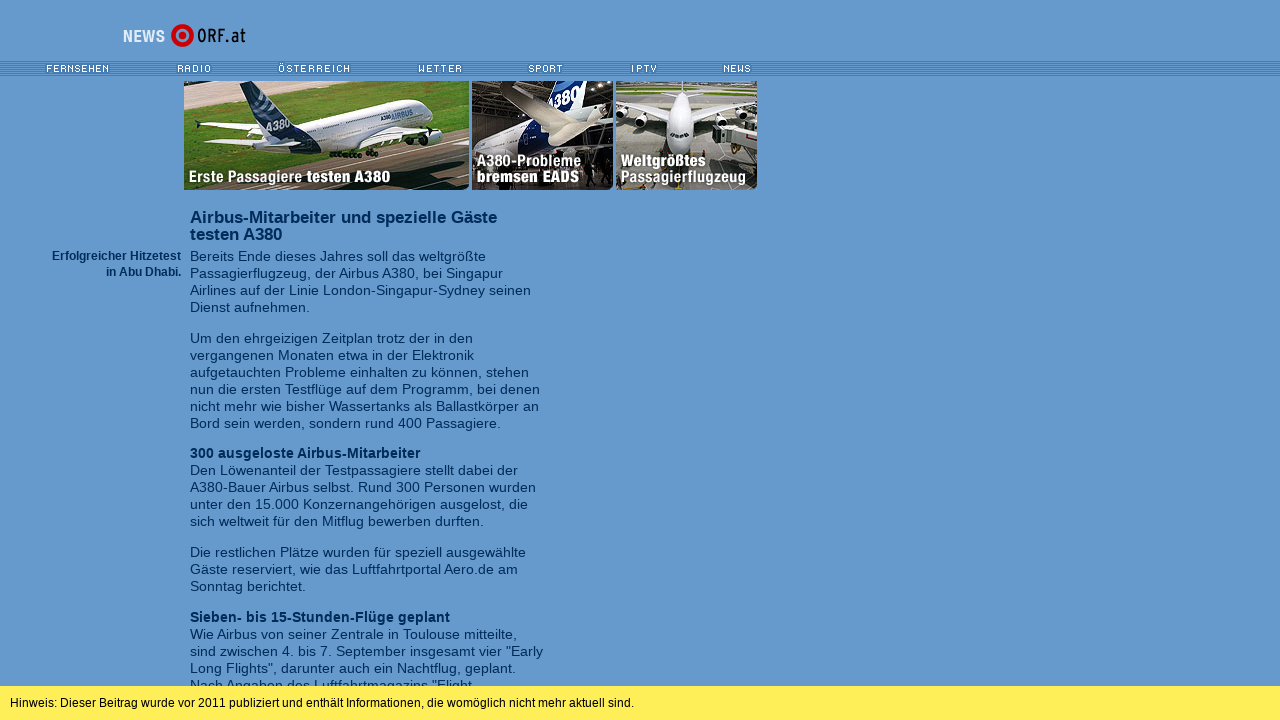

--- FILE ---
content_type: text/html; charset=ISO-8859-1
request_url: https://newsv1.orf.at/060820-2996/?href=https%3A%2F%2Fnewsv1.orf.at%2F060820-2996%2F2997txt_story.html
body_size: 1664
content:
<HTML>
<HEAD>
    <TITLE>Echte Passagiere ersetzen Wassertanks</TITLE>
    <META HTTP-EQUIV="Expires" CONTENT="Sun, 20 Aug 2006 14:16:09 GMT">
    <META NAME="Keywords" VALUE="Wirtschaft">
    <META NAME="GENERATOR" CONTENT="ORF ON MontageSystem, (c) 1996-1998 helma.at">
    <SCRIPT LANGUAGE="JavaScript">
    <!--
    function zoom(img, w, h) {window.open(img,'zoom'+w+h,'toolbar=no,location=no,directories=no,status=no,scrollbars=no,resizable=no,copyhistory=no,width='+w+',height='+h);}
    // -->
    </SCRIPT>
<script type="text/javascript" src="/js/news.js"></script>
<style type="text/css">
<!--
@import url("/css/news.css");
-->
</style>
</HEAD>

<!-- Montage: baldauf  -->

<frameset rows="193,*,34" frameborder="0" framespacing="0" border="0"><frame src=2996img_story.html name="grid" frameborder="0" scrolling="no" marginwidth="0" marginheight="0" noresize> <frame src=2996abs_news.html name="content" frameborder="0" marginwidth="0" marginheight="0" noresize> <frame src="../foot_news.html" name="footer" frameborder="0" scrolling="no" marginwidth="0" marginheight="0" noresize external >
   <noframes>
      <body bgcolor="#6699cc" link="#ffffff" alink="#000000" vlink="#ffffff">
         <p>
            <a href="http://orf.at/uebersicht/">Zur Übersicht aller aktuellen Nachrichten und ORF-Angebote.</a>  
         </p>
      </body>
   </noframes>
</frameset><noframes>
      <body bgcolor="#6699cc" link="#ffffff" alink="#000000" vlink="#ffffff">
         <p>
            <a href="http://orf.at/uebersicht/">Zur Übersicht aller aktuellen Nachrichten und ORF-Angebote.</a>  
         </p>
      </body>
   </noframes>
</HTML>


--- FILE ---
content_type: text/html; charset=ISO-8859-1
request_url: https://newsv1.orf.at/060820-2996/2996img_story.html
body_size: 5629
content:
<HTML>
<HEAD>
    <TITLE>Echte Passagiere ersetzen Wassertanks</TITLE>
    <META HTTP-EQUIV="Expires" CONTENT="Sun, 20 Aug 2006 14:16:09 GMT">
    <META NAME="GENERATOR" CONTENT="ORF ON MontageSystem, (c) 1996-1998 helma.at">
    <SCRIPT LANGUAGE="JavaScript">
    <!--
    function zoom(img, w, h) {window.open(img,'zoom'+w+h,'toolbar=no,location=no,directories=no,status=no,scrollbars=no,resizable=no,copyhistory=no,width='+w+',height='+h);}
    // -->
    </SCRIPT>
<script type="text/javascript" src="/js/news.js"></script>
<style type="text/css">
<!--
@import url("/css/news.css");
-->
</style>
</HEAD>

<!-- Montage: baldauf  -->

<body bgcolor="#6699cc"  text="#ffffff" link="#ffffff" alink="#ffffff" vlink="#ffffff" id="gridpage">

<table class="header" border="0" cellspacing="0" cellpadding="0" width="100%">
   <tr>
      <td class="logo" align="right" valign="bottom" width="270"><a href=http://orf.at target=_top><img src="../bilder/logo.gif" border="0" height="49" width="170" alt="ORF.at"></a></td>
      <td class="space" width="346"> </td>
      <td class="date" align="left" valign="bottom" width="141">
         <script language="JavaScript" type="text/javascript"><!--
         renderDate();
         // --></script>
      </td>
      <td class="flexible"></td>
   </tr>
   <tr>
      <td class="menu" align="left" valign="bottom" colspan="3" width="757"><img src="../bilder/menu.gif" width="757" height="17" border="0" alt="navigation" usemap="#menu"></td>
      <td class="line"></td>
   </tr>
</table> 

<!-- // start grid // -->

<table border="0" cellspacing="0" cellpadding="0" width="723" height="112" class="grid"><TR>
<TD NOWRAP VALIGN=top WIDTH=3 HEIGHT=2><IMG SRC="http://www.orf.at/orfon/transparentpixel.gif" WIDTH=3 HEIGHT=1></TD>
<TD NOWRAP VALIGN=top WIDTH=141 HEIGHT=2><IMG SRC="http://www.orf.at/orfon/transparentpixel.gif" WIDTH=141 HEIGHT=1></TD>
<TD NOWRAP VALIGN=top WIDTH=3 HEIGHT=2><IMG SRC="http://www.orf.at/orfon/transparentpixel.gif" WIDTH=3 HEIGHT=1></TD>
<TD NOWRAP VALIGN=top WIDTH=141 HEIGHT=2><IMG SRC="http://www.orf.at/orfon/transparentpixel.gif" WIDTH=141 HEIGHT=1></TD>
<TD NOWRAP VALIGN=top WIDTH=3 HEIGHT=2><IMG SRC="http://www.orf.at/orfon/transparentpixel.gif" WIDTH=3 HEIGHT=1></TD>
<TD NOWRAP VALIGN=top WIDTH=141 HEIGHT=2><IMG SRC="http://www.orf.at/orfon/transparentpixel.gif" WIDTH=141 HEIGHT=1></TD>
<TD NOWRAP VALIGN=top WIDTH=3 HEIGHT=2><IMG SRC="http://www.orf.at/orfon/transparentpixel.gif" WIDTH=3 HEIGHT=1></TD>
<TD NOWRAP VALIGN=top WIDTH=141 HEIGHT=2><IMG SRC="http://www.orf.at/orfon/transparentpixel.gif" WIDTH=141 HEIGHT=1></TD>
<TD NOWRAP VALIGN=top WIDTH=3 HEIGHT=2><IMG SRC="http://www.orf.at/orfon/transparentpixel.gif" WIDTH=3 HEIGHT=1></TD>
<TD NOWRAP VALIGN=top WIDTH=141 HEIGHT=2><IMG SRC="http://www.orf.at/orfon/transparentpixel.gif" WIDTH=141 HEIGHT=1></TD>
<TD NOWRAP VALIGN=top WIDTH=3 HEIGHT=2><IMG SRC="http://www.orf.at/orfon/transparentpixel.gif" WIDTH=3 HEIGHT=1></TD>
</TR>
<TR>
<TD NOWRAP VALIGN=top WIDTH=3 HEIGHT=109><IMG SRC="http://www.orf.at/orfon/transparentpixel.gif" WIDTH=3 HEIGHT=1></TD>
<TD NOWRAP VALIGN=top WIDTH=141 HEIGHT=109><IMG SRC="http://www.orf.at/orfon/transparentpixel.gif" WIDTH=141 HEIGHT=1></TD>
<TD NOWRAP VALIGN=top WIDTH=3 HEIGHT=109><IMG SRC="http://www.orf.at/orfon/transparentpixel.gif" WIDTH=3 HEIGHT=1></TD>
<TD NOWRAP COLSPAN=3 ROWSPAN=1 VALIGN=top  WIDTH=285 HEIGHT=109><P><A HREF="2997txt_story.html" TARGET=content onmouseover="self.status='Bericht anzeigen';return true" ><IMG SRC=a380_passagierflug_2q_in_a.jpg ALT="Airbus-Mitarbeiter und spezielle G&auml;ste testen A380 / &copy;Bild: obs/EADS"  WIDTH=285 HEIGHT=109 NAME="bild1" BORDER=0 ALIGN=top></A></TD>
<TD NOWRAP VALIGN=top WIDTH=3 HEIGHT=109><IMG SRC="http://www.orf.at/orfon/transparentpixel.gif" WIDTH=3 HEIGHT=1></TD>
<TD NOWRAP COLSPAN=1 ROWSPAN=1 VALIGN=top  WIDTH=141 HEIGHT=109><P><A HREF="2998txt_story.html" TARGET=content onmouseover="self.status='Bericht anzeigen';return true" ><IMG SRC=a380_probleme_eads_1k_ap.jpg ALT="Neue Konzernspitze will aufr&auml;umen / &copy;Bild: AP"  WIDTH=141 HEIGHT=109 NAME="bild3" BORDER=0 ALIGN=top></A></TD>
<TD NOWRAP VALIGN=top WIDTH=3 HEIGHT=109><IMG SRC="http://www.orf.at/orfon/transparentpixel.gif" WIDTH=3 HEIGHT=1></TD>
<TD NOWRAP COLSPAN=1 ROWSPAN=1 VALIGN=top  WIDTH=141 HEIGHT=109><P><A HREF="2999txt_story.html" TARGET=content onmouseover="self.status='Bericht anzeigen';return true" ><IMG SRC=a380_weltgroesstes_flugzeug_1k_a.jpg ALT="&quot;Flaggschiff f&uuml;r das 21. Jahrhundert&quot; / &copy;Bild: APA"  WIDTH=141 HEIGHT=109 NAME="bild4" BORDER=0 ALIGN=top></A></TD>
<TD NOWRAP VALIGN=top WIDTH=3 HEIGHT=109><IMG SRC="http://www.orf.at/orfon/transparentpixel.gif" WIDTH=3 HEIGHT=1></TD>
</TR>

</table>

<map name="menu">
   <area shape="rect" alt="news.orf.at" coords="690,0,757,17" href="http://news.orf.at/" target="_top">
   <area shape="rect" alt="iptv.orf.at" coords="596,0,689,17" href="http://iptv.orf.at/" target="_top">
   <area shape="rect" alt="sport.orf.at" coords="504,0,595,17" href="http://sport.orf.at/" target="_top">
   <area shape="rect" alt="wetter.orf.at" coords="384,0,503,17" href="http://wetter.orf.at/" target="_top">
   <area shape="rect" alt="oesterreich.orf.at" coords="247,0,383,17" href="http://oesterreich.orf.at/" target="_top">
   <area shape="rect" alt="radio.orf.at" coords="143,0,246,17" href="http://radio.orf.at/" target="_top">
   <area shape="rect" alt="tv.orf.at" coords="18,0,142,17" href="http://tv.orf.at/" target="_top">
</map>
</body>
</HTML>


--- FILE ---
content_type: text/html; charset=ISO-8859-1
request_url: https://newsv1.orf.at/060820-2996/2996abs_news.html
body_size: 1788
content:
<HTML>
<HEAD>
    <TITLE>Echte Passagiere ersetzen Wassertanks</TITLE>
    <META HTTP-EQUIV="Expires" CONTENT="Sun, 20 Aug 2006 14:16:09 GMT">
    <META NAME="GENERATOR" CONTENT="ORF ON MontageSystem, (c) 1996-1998 helma.at">
    <SCRIPT LANGUAGE="JavaScript">
    <!--
    function zoom(img, w, h) {window.open(img,'zoom'+w+h,'toolbar=no,location=no,directories=no,status=no,scrollbars=no,resizable=no,copyhistory=no,width='+w+',height='+h);}
    // -->
    </SCRIPT>
<script type="text/javascript" src="/js/news.js"></script>
<style type="text/css">
<!--
@import url("/css/news.css");
-->
</style>
</HEAD>

<!-- Montage: baldauf  -->

<body bgcolor="#6699CC" text="#002c5a" link="#ffffff" alink="#ffffff" vlink="#ffffff">
<script type="text/javascript"><!--
reframe();
// --></script>

<div class="main">
   <div class="center">
      <h1>Echte Passagiere ersetzen Wassertanks</h1>
      <div id="storyabstract"></div>
      <div id="story">Bereits seit Monaten muss sich das gr&ouml;&szlig;te Passagierflugzeug der Welt einem gnadenlosen H&auml;rtetest unterziehen. Zuletzt absolvierte der A380 erfolgreich eine umfangreiche Belastungsprobe in der W&uuml;ste von Abu Dhabi. Mit Spannung erwarten die Airbus-Verantwortlichen aber den nun bevorstehenden Testlauf, wenn erstmals Passagiere bei einem Flug des Riesenfliegers an Bord sein werden. 400 ausgeloste Testpassagiere sollen dabei vor allem den Komfort an Bord des A380 auf Herz und Nieren &uuml;berpr&uuml;fen.<br />
<br /><a href="2997txt_story.html" target="content">Lesen&nbsp;Sie&nbsp;mehr...</a></div><!-- oewaTag --></div>
<script type="text/javascript" language="JavaScript"><!--
styleAllTables();
// --></script>
   <div class="right"><!-- adwoTag -->

   </div>
</div>
</body>
</HTML>


--- FILE ---
content_type: text/html; charset=ISO-8859-1
request_url: https://newsv1.orf.at/foot_news.html
body_size: 1016
content:
<!DOCTYPE HTML PUBLIC "-//W3C//DTD HTML 4.01 Transitional//EN" 
   "http://www.w3.org/TR/html4/loose.dtd">
<html>
<head>
   <title>ORF.at</title>
   <style type="text/css">
   body {
      background-color: #FEEF59;
      font: normal 11px verdana, sans-serif;
   }
   td {
      font-size: 12px;
   }
   a {
      color: white;
      text-decoration: none;
   }
   a:hover {
      text-decoration: underline;
   }
   </style>
</head>
<body>

<table style="margin: 10px 0 0 10px"  border="0" cellspacing="0" cellpadding="0">
<tr>
<td>Hinweis: Dieser Beitrag wurde vor 2011 publiziert und enth&auml;lt Informationen, die wom&ouml;glich nicht mehr aktuell sind.</td>
</tr>
<!--
<td><img src="/target.svg" border="0" width="20px" alt="ORF.at Target" style="margin: 0 3px 0 165px;"></td>
<td><a href=http://orf.at/uebersicht target="_top">&Uuml;bersicht: Alle ORF-Angebote auf einen Blick</a></td>
<td><img src="/orf-brick.svg" border="0" alt="ORF-Ziegel" style="margin-left: 175px;"></td>
-->
</table>

</body>
</html>


--- FILE ---
content_type: text/html; charset=ISO-8859-1
request_url: https://newsv1.orf.at/060820-2996/2997txt_story.html
body_size: 4580
content:
<HTML>
<HEAD>
    <TITLE>Airbus-Mitarbeiter und spezielle G&auml;ste testen A380</TITLE>
    <META HTTP-EQUIV="Expires" CONTENT="Sun, 20 Aug 2006 14:12:22 GMT">
    <META NAME="GENERATOR" CONTENT="ORF ON MontageSystem, (c) 1996-1998 helma.at">
    <SCRIPT LANGUAGE="JavaScript">
    <!--
    function zoom(img, w, h) {window.open(img,'zoom'+w+h,'toolbar=no,location=no,directories=no,status=no,scrollbars=no,resizable=no,copyhistory=no,width='+w+',height='+h);}
    // -->
    </SCRIPT>
<script type="text/javascript" src="/js/news.js"></script>
<style type="text/css">
<!--
@import url("/css/news.css");
-->
</style>
</HEAD>

<!-- Montage: baldauf  -->

<body bgcolor="#6699CC" text="#002c5a" link="#ffffff" alink="#ffffff" vlink="#ffffff">
<script type="text/javascript"><!--
reframe();
// --></script>

<div class="main">
   <div class="center">
      <h1>Airbus-Mitarbeiter und spezielle G&auml;ste testen A380</h1>
      <div id="storyabstract">Erfolgreicher Hitzetest in Abu Dhabi.</div>
      <div id="story">Bereits Ende dieses Jahres soll das weltgr&ouml;&szlig;te Passagierflugzeug, der Airbus A380, bei Singapur Airlines auf der Linie London-Singapur-Sydney seinen Dienst aufnehmen.<BR><P>Um den ehrgeizigen Zeitplan trotz der in den vergangenen Monaten etwa in der Elektronik aufgetauchten Probleme einhalten zu k&ouml;nnen, stehen nun die ersten Testfl&uuml;ge auf dem Programm, bei denen nicht mehr wie bisher Wassertanks als Ballastk&ouml;rper an Bord sein werden, sondern rund 400 Passagiere.<BR><P><b>300 ausgeloste Airbus-Mitarbeiter</b><BR>Den L&ouml;wenanteil der Testpassagiere stellt dabei der A380-Bauer Airbus selbst. Rund 300 Personen wurden unter den 15.000 Konzernangeh&ouml;rigen ausgelost, die sich weltweit f&uuml;r den Mitflug bewerben durften.<BR><P>Die restlichen Pl&auml;tze wurden f&uuml;r speziell ausgew&auml;hlte G&auml;ste reserviert, wie das Luftfahrtportal Aero.de am Sonntag berichtet.<BR><P><b>Sieben- bis 15-Stunden-Fl&uuml;ge geplant</b><BR>Wie Airbus von seiner Zentrale in Toulouse mitteilte, sind zwischen 4. bis 7. September insgesamt vier "Early Long Flights", darunter auch ein Nachtflug, geplant. Nach Angaben des Luftfahrtmagazins "Flight International" werden alle vier Testfl&uuml;ge von Toulouse aus durchgef&uuml;hrt. Sie sollen sieben, zehn, zw&ouml;lf und 15 Stunden dauern.<BR><P><b>Flugzeugkomfort auf dem Pr&uuml;fstand</b><BR>Die Aufgabe der Passagiere soll dabei in erster Linie darin bestehen, den Komfort in der Kabine zu beurteilen. Auf dem Pr&uuml;fstand stehen unter anderem die Leistung der Klimaanlage, die Bewegungsfreiheit und auch etwaige st&ouml;rende Vibrationen an Bord.<BR><P><b>H&auml;rtetest in der W&uuml;ste von Abu Dhabi</b><BR>Die &Uuml;berpr&uuml;fung der Klimaanlage stand zuletzt auch bei einer Testreihe im W&uuml;stenemirat von Abu Dhabi auf dem Programm.<BR><P>Bei mehr als 40 Grad Celsius wurden die Frischluftsysteme an Bord einem H&auml;rtetest unterzogen. Die Frischluftversorgung in einem Gro&szlig;raumjet gilt als eines der kompliziertes Systeme an Bord: Einerseits muss die Anlage den Kabinendruck auf einem angenehmen Niveau von rund 2.000 Meter H&ouml;he halten, wenn das Flugzeug in lebensfeindlichen 12.000 Meter H&ouml;he unterwegs ist. Au&szlig;erdem soll die Luft entsprechend temperiert sein.<BR><P><b>Reale Bedingungen</b><BR>Der Hitzetest mit dem Airbus A380 in Abu Dhabi war dabei dicht an der Realit&auml;t. Schlie&szlig;lich hat Etihad Airways aus dem Emirat das neue Riesenflugzeug bestellt.<BR><P>Einer weiterer Schwerpunkt der Testreihe galt den Triebwerken, die einem Belastungstest unterzogen wurden. Triebwerkslieferant Rolls-Royce Civil Aerospace zeigte sich im Anschluss zufrieden. Die Trent-900-Triebwerke h&auml;tten demnach in allen Szenarien so gearbeitet, wie vorher am Computer errechnet wurde.<BR><P>Die Maschinen wurden von dem verantwortlichen Projektmanager Chris Cholerton w&auml;hrend zw&ouml;lf Fl&uuml;gen insgesamt 120 Stunden lang unter Last gesetzt. Die Au&szlig;entemperaturen bewegten sich dabei stets im Bereich zwischen 43 und 47 Grad Celsius.<BR><P><b>Links:</b><BR><UL><LI><a href=http://www.airbus.com/en/ target=_top>Airbus</a><LI><a href=http://www.aero.de/news.php?varnewsid=874 target=_top>Aero.de-Artikel</a><LI><a href=http://www.flightglobal.com/Home/Default.aspx target=_top>Flight International</a></UL></div><!-- oewaTag --></div>
<script type="text/javascript" language="JavaScript"><!--
styleAllTables();
// --></script>
   <div class="right"><!-- adwoTag -->
</div>
</div>
</body>
</HTML>


--- FILE ---
content_type: text/css
request_url: https://newsv1.orf.at/css/news.css
body_size: 3592
content:
body {
   background-color: #6699cc;
   color: #002c5a;
   font-family: verdana, helvetica, arial, sans-serif;
   font-size: 86%;
   line-height: 1.3em;
   margin: 0px;
   padding: 0px;
}
a {
   text-decoration: none;
   color: #ffffff;
}
a:hover, a:active {
   text-decoration: underline;
}
#ticker {
   padding: 16px 65px 15px 190px;
   font-size: 0.9em;
}
#ticker a:visited {
   color: #b3d9ff;
}
h1 {
   font-family: verdana, helvetica, arial, sans-serif;
   font-size: 1.2em;
   font-weight: bold;
   padding: 16px  109px 0.3em 190px;
   margin: 0px; 
}
#story {
   padding: 0px 109px 2em 190px;
}
#storyabstract {
   font-weight: bold;
   text-align: right; 
   width: 141px;
   overflow: hidden;
   clear: both;
   float: left;
   margin: 0px -150px 0px 0px;
   position: relative; 
   left: 40px;
   z-index: 2;  
   font-size: 0.9em;
   line-height: 1.3em;
}
#backtop {
   text-align: right; 
   width: 141px;
   height: 13em;
   background-color: #6699cc;
   overflow: hidden;
   clear: both;
   float: left;
   margin: 0px -150px 0px 0px;
   position: relative; 
   left: 40px;
   z-index: 2;  
}
#backbottom {
   text-align: right; 
   width: 141px;
   overflow: hidden;
   clear: both;
   margin: 0px -150px 0px 0px;
   position: relative; 
   left: 40px;
   top: -3.3em;
   z-index: 1;  
}
#backtop a {
   padding-left: 11px;
   margin: 0px;
   background-image: url("/bilder/back.gif");
   background-repeat: no-repeat;
   background-position: left center;
}
#backbottom a {
   padding-left: 11px;
   margin: 0px;
   background-image: url("/bilder/back.gif");
   background-repeat: no-repeat;
   background-position: left center;
}
.center {
   width: 652px;
   padding: 0px;
}
.right {
   position:absolute; 
   top: 16px; 
   left: 653px;
}
.promo {
   position:absolute; 
   top: 16px; 
   left: 40px;
   width: 120px;
}
.bottom {
   padding: 0px 0px 2px 190px;
   color: #002c5a;
   font-family: helvetica, arial, sans-serif;
   font-size: 0.8em;
   clear: both;
}
.ressort{
   color: #002c5a;
   font-family: verdana, helvetica, arial, sans-serif;
   font-size: 0.8em;
   line-height: 1.2em;
   font-weight: bold;
   letter-spacing: 0.1em;
   text-transform: uppercase;
   padding: 0;
}
ul {
   padding: 0;
   margin: 0 0 1em 0;
   list-style: none;
}
li {
   padding-left: 10px;
   margin: 0px;
   background-image: url("/bilder/bullet.gif");
   background-repeat: no-repeat;
}

#story td, #story td font {
   font-family:  verdana, helvetica, arial, sans-serif !important;
   margin: 0px;
   border: 0px;   
   vertical-align: top;
}
#story table.zebra td {
   font-family:  verdana, helvetica, arial, sans-serif !important;
   font-size: 0.9em;
   border: hidden; 
   vertical-align: top;
   padding: 2px 6px 2px 6px;
   margin: 0px;
}
#story table {
   border-spacing: 0px;
   border-collapse: collapse; 
   border: none;
}
#story table.zebra {
   border-spacing: 0px;
   border-collapse: collapse;
   border: none;
   width: 352px;
} 
tr.even, tr.even td {
   background-color: #588bc0;
}
tr.odd, tr.odd td {
   background-color: #6699cc;
}

body#gridpage p {
   line-height: 0px;
   font-size: 0px;
   margin: 0px;
   padding: 0px;
}
.header {
   height: 76px;
   table-layout:fixed;
}
.logo {
   height: 60px;
   width: 270px;
}
.space {
   width: 346px;
}
.date {
   visibility: hidden;
   color: #497cb0;
   font-size: 17px;
   width: 141px;
   padding-bottom: 16px;
}
.menu {
   width: 757px;
}
.line {
   background-image:url("/bilder/line.gif"); 
   background-repeat:repeat-x;
}
.grid {
   border-left: 37px solid #6699cc;
   border-top: 2px solid #6699cc;
}


--- FILE ---
content_type: text/css
request_url: https://newsv1.orf.at/css/news.css
body_size: 3592
content:
body {
   background-color: #6699cc;
   color: #002c5a;
   font-family: verdana, helvetica, arial, sans-serif;
   font-size: 86%;
   line-height: 1.3em;
   margin: 0px;
   padding: 0px;
}
a {
   text-decoration: none;
   color: #ffffff;
}
a:hover, a:active {
   text-decoration: underline;
}
#ticker {
   padding: 16px 65px 15px 190px;
   font-size: 0.9em;
}
#ticker a:visited {
   color: #b3d9ff;
}
h1 {
   font-family: verdana, helvetica, arial, sans-serif;
   font-size: 1.2em;
   font-weight: bold;
   padding: 16px  109px 0.3em 190px;
   margin: 0px; 
}
#story {
   padding: 0px 109px 2em 190px;
}
#storyabstract {
   font-weight: bold;
   text-align: right; 
   width: 141px;
   overflow: hidden;
   clear: both;
   float: left;
   margin: 0px -150px 0px 0px;
   position: relative; 
   left: 40px;
   z-index: 2;  
   font-size: 0.9em;
   line-height: 1.3em;
}
#backtop {
   text-align: right; 
   width: 141px;
   height: 13em;
   background-color: #6699cc;
   overflow: hidden;
   clear: both;
   float: left;
   margin: 0px -150px 0px 0px;
   position: relative; 
   left: 40px;
   z-index: 2;  
}
#backbottom {
   text-align: right; 
   width: 141px;
   overflow: hidden;
   clear: both;
   margin: 0px -150px 0px 0px;
   position: relative; 
   left: 40px;
   top: -3.3em;
   z-index: 1;  
}
#backtop a {
   padding-left: 11px;
   margin: 0px;
   background-image: url("/bilder/back.gif");
   background-repeat: no-repeat;
   background-position: left center;
}
#backbottom a {
   padding-left: 11px;
   margin: 0px;
   background-image: url("/bilder/back.gif");
   background-repeat: no-repeat;
   background-position: left center;
}
.center {
   width: 652px;
   padding: 0px;
}
.right {
   position:absolute; 
   top: 16px; 
   left: 653px;
}
.promo {
   position:absolute; 
   top: 16px; 
   left: 40px;
   width: 120px;
}
.bottom {
   padding: 0px 0px 2px 190px;
   color: #002c5a;
   font-family: helvetica, arial, sans-serif;
   font-size: 0.8em;
   clear: both;
}
.ressort{
   color: #002c5a;
   font-family: verdana, helvetica, arial, sans-serif;
   font-size: 0.8em;
   line-height: 1.2em;
   font-weight: bold;
   letter-spacing: 0.1em;
   text-transform: uppercase;
   padding: 0;
}
ul {
   padding: 0;
   margin: 0 0 1em 0;
   list-style: none;
}
li {
   padding-left: 10px;
   margin: 0px;
   background-image: url("/bilder/bullet.gif");
   background-repeat: no-repeat;
}

#story td, #story td font {
   font-family:  verdana, helvetica, arial, sans-serif !important;
   margin: 0px;
   border: 0px;   
   vertical-align: top;
}
#story table.zebra td {
   font-family:  verdana, helvetica, arial, sans-serif !important;
   font-size: 0.9em;
   border: hidden; 
   vertical-align: top;
   padding: 2px 6px 2px 6px;
   margin: 0px;
}
#story table {
   border-spacing: 0px;
   border-collapse: collapse; 
   border: none;
}
#story table.zebra {
   border-spacing: 0px;
   border-collapse: collapse;
   border: none;
   width: 352px;
} 
tr.even, tr.even td {
   background-color: #588bc0;
}
tr.odd, tr.odd td {
   background-color: #6699cc;
}

body#gridpage p {
   line-height: 0px;
   font-size: 0px;
   margin: 0px;
   padding: 0px;
}
.header {
   height: 76px;
   table-layout:fixed;
}
.logo {
   height: 60px;
   width: 270px;
}
.space {
   width: 346px;
}
.date {
   visibility: hidden;
   color: #497cb0;
   font-size: 17px;
   width: 141px;
   padding-bottom: 16px;
}
.menu {
   width: 757px;
}
.line {
   background-image:url("/bilder/line.gif"); 
   background-repeat:repeat-x;
}
.grid {
   border-left: 37px solid #6699cc;
   border-top: 2px solid #6699cc;
}


--- FILE ---
content_type: text/css
request_url: https://newsv1.orf.at/css/news.css
body_size: 3592
content:
body {
   background-color: #6699cc;
   color: #002c5a;
   font-family: verdana, helvetica, arial, sans-serif;
   font-size: 86%;
   line-height: 1.3em;
   margin: 0px;
   padding: 0px;
}
a {
   text-decoration: none;
   color: #ffffff;
}
a:hover, a:active {
   text-decoration: underline;
}
#ticker {
   padding: 16px 65px 15px 190px;
   font-size: 0.9em;
}
#ticker a:visited {
   color: #b3d9ff;
}
h1 {
   font-family: verdana, helvetica, arial, sans-serif;
   font-size: 1.2em;
   font-weight: bold;
   padding: 16px  109px 0.3em 190px;
   margin: 0px; 
}
#story {
   padding: 0px 109px 2em 190px;
}
#storyabstract {
   font-weight: bold;
   text-align: right; 
   width: 141px;
   overflow: hidden;
   clear: both;
   float: left;
   margin: 0px -150px 0px 0px;
   position: relative; 
   left: 40px;
   z-index: 2;  
   font-size: 0.9em;
   line-height: 1.3em;
}
#backtop {
   text-align: right; 
   width: 141px;
   height: 13em;
   background-color: #6699cc;
   overflow: hidden;
   clear: both;
   float: left;
   margin: 0px -150px 0px 0px;
   position: relative; 
   left: 40px;
   z-index: 2;  
}
#backbottom {
   text-align: right; 
   width: 141px;
   overflow: hidden;
   clear: both;
   margin: 0px -150px 0px 0px;
   position: relative; 
   left: 40px;
   top: -3.3em;
   z-index: 1;  
}
#backtop a {
   padding-left: 11px;
   margin: 0px;
   background-image: url("/bilder/back.gif");
   background-repeat: no-repeat;
   background-position: left center;
}
#backbottom a {
   padding-left: 11px;
   margin: 0px;
   background-image: url("/bilder/back.gif");
   background-repeat: no-repeat;
   background-position: left center;
}
.center {
   width: 652px;
   padding: 0px;
}
.right {
   position:absolute; 
   top: 16px; 
   left: 653px;
}
.promo {
   position:absolute; 
   top: 16px; 
   left: 40px;
   width: 120px;
}
.bottom {
   padding: 0px 0px 2px 190px;
   color: #002c5a;
   font-family: helvetica, arial, sans-serif;
   font-size: 0.8em;
   clear: both;
}
.ressort{
   color: #002c5a;
   font-family: verdana, helvetica, arial, sans-serif;
   font-size: 0.8em;
   line-height: 1.2em;
   font-weight: bold;
   letter-spacing: 0.1em;
   text-transform: uppercase;
   padding: 0;
}
ul {
   padding: 0;
   margin: 0 0 1em 0;
   list-style: none;
}
li {
   padding-left: 10px;
   margin: 0px;
   background-image: url("/bilder/bullet.gif");
   background-repeat: no-repeat;
}

#story td, #story td font {
   font-family:  verdana, helvetica, arial, sans-serif !important;
   margin: 0px;
   border: 0px;   
   vertical-align: top;
}
#story table.zebra td {
   font-family:  verdana, helvetica, arial, sans-serif !important;
   font-size: 0.9em;
   border: hidden; 
   vertical-align: top;
   padding: 2px 6px 2px 6px;
   margin: 0px;
}
#story table {
   border-spacing: 0px;
   border-collapse: collapse; 
   border: none;
}
#story table.zebra {
   border-spacing: 0px;
   border-collapse: collapse;
   border: none;
   width: 352px;
} 
tr.even, tr.even td {
   background-color: #588bc0;
}
tr.odd, tr.odd td {
   background-color: #6699cc;
}

body#gridpage p {
   line-height: 0px;
   font-size: 0px;
   margin: 0px;
   padding: 0px;
}
.header {
   height: 76px;
   table-layout:fixed;
}
.logo {
   height: 60px;
   width: 270px;
}
.space {
   width: 346px;
}
.date {
   visibility: hidden;
   color: #497cb0;
   font-size: 17px;
   width: 141px;
   padding-bottom: 16px;
}
.menu {
   width: 757px;
}
.line {
   background-image:url("/bilder/line.gif"); 
   background-repeat:repeat-x;
}
.grid {
   border-left: 37px solid #6699cc;
   border-top: 2px solid #6699cc;
}


--- FILE ---
content_type: text/css
request_url: https://newsv1.orf.at/css/news.css
body_size: 3592
content:
body {
   background-color: #6699cc;
   color: #002c5a;
   font-family: verdana, helvetica, arial, sans-serif;
   font-size: 86%;
   line-height: 1.3em;
   margin: 0px;
   padding: 0px;
}
a {
   text-decoration: none;
   color: #ffffff;
}
a:hover, a:active {
   text-decoration: underline;
}
#ticker {
   padding: 16px 65px 15px 190px;
   font-size: 0.9em;
}
#ticker a:visited {
   color: #b3d9ff;
}
h1 {
   font-family: verdana, helvetica, arial, sans-serif;
   font-size: 1.2em;
   font-weight: bold;
   padding: 16px  109px 0.3em 190px;
   margin: 0px; 
}
#story {
   padding: 0px 109px 2em 190px;
}
#storyabstract {
   font-weight: bold;
   text-align: right; 
   width: 141px;
   overflow: hidden;
   clear: both;
   float: left;
   margin: 0px -150px 0px 0px;
   position: relative; 
   left: 40px;
   z-index: 2;  
   font-size: 0.9em;
   line-height: 1.3em;
}
#backtop {
   text-align: right; 
   width: 141px;
   height: 13em;
   background-color: #6699cc;
   overflow: hidden;
   clear: both;
   float: left;
   margin: 0px -150px 0px 0px;
   position: relative; 
   left: 40px;
   z-index: 2;  
}
#backbottom {
   text-align: right; 
   width: 141px;
   overflow: hidden;
   clear: both;
   margin: 0px -150px 0px 0px;
   position: relative; 
   left: 40px;
   top: -3.3em;
   z-index: 1;  
}
#backtop a {
   padding-left: 11px;
   margin: 0px;
   background-image: url("/bilder/back.gif");
   background-repeat: no-repeat;
   background-position: left center;
}
#backbottom a {
   padding-left: 11px;
   margin: 0px;
   background-image: url("/bilder/back.gif");
   background-repeat: no-repeat;
   background-position: left center;
}
.center {
   width: 652px;
   padding: 0px;
}
.right {
   position:absolute; 
   top: 16px; 
   left: 653px;
}
.promo {
   position:absolute; 
   top: 16px; 
   left: 40px;
   width: 120px;
}
.bottom {
   padding: 0px 0px 2px 190px;
   color: #002c5a;
   font-family: helvetica, arial, sans-serif;
   font-size: 0.8em;
   clear: both;
}
.ressort{
   color: #002c5a;
   font-family: verdana, helvetica, arial, sans-serif;
   font-size: 0.8em;
   line-height: 1.2em;
   font-weight: bold;
   letter-spacing: 0.1em;
   text-transform: uppercase;
   padding: 0;
}
ul {
   padding: 0;
   margin: 0 0 1em 0;
   list-style: none;
}
li {
   padding-left: 10px;
   margin: 0px;
   background-image: url("/bilder/bullet.gif");
   background-repeat: no-repeat;
}

#story td, #story td font {
   font-family:  verdana, helvetica, arial, sans-serif !important;
   margin: 0px;
   border: 0px;   
   vertical-align: top;
}
#story table.zebra td {
   font-family:  verdana, helvetica, arial, sans-serif !important;
   font-size: 0.9em;
   border: hidden; 
   vertical-align: top;
   padding: 2px 6px 2px 6px;
   margin: 0px;
}
#story table {
   border-spacing: 0px;
   border-collapse: collapse; 
   border: none;
}
#story table.zebra {
   border-spacing: 0px;
   border-collapse: collapse;
   border: none;
   width: 352px;
} 
tr.even, tr.even td {
   background-color: #588bc0;
}
tr.odd, tr.odd td {
   background-color: #6699cc;
}

body#gridpage p {
   line-height: 0px;
   font-size: 0px;
   margin: 0px;
   padding: 0px;
}
.header {
   height: 76px;
   table-layout:fixed;
}
.logo {
   height: 60px;
   width: 270px;
}
.space {
   width: 346px;
}
.date {
   visibility: hidden;
   color: #497cb0;
   font-size: 17px;
   width: 141px;
   padding-bottom: 16px;
}
.menu {
   width: 757px;
}
.line {
   background-image:url("/bilder/line.gif"); 
   background-repeat:repeat-x;
}
.grid {
   border-left: 37px solid #6699cc;
   border-top: 2px solid #6699cc;
}


--- FILE ---
content_type: text/javascript
request_url: https://newsv1.orf.at/js/news.js
body_size: 5661
content:
var SLASH = "/";

function styleTable(table) {
   table.border = 0;
   var rows = table.getElementsByTagName("tr");
   if (!rows)
      return;
   var cols = rows[0].getElementsByTagName("td");
   if (rows.length > 2 || cols.length > 1) {   
      for (var i=0; i < rows.length; i++) {
         table.className = "zebra";
         if (i % 2 == 0)
            rows[i].className = "even";
         else
            rows[i].className = "odd";
      }
   } 
   return;
}

function styleAllTables() {
   var contentDiv = document.getElementById ("story");
   if (!contentDiv)
      return;
   var tables = contentDiv.getElementsByTagName("table");
   for (var i=0; i < tables.length; i++) {
      styleTable(tables[i]);
   }
   return;
}

function zapTo() {
   var now = new Date();
   var dateStr = "";
   var currYear = now.getYear() < 1000 ? (now.getYear() + 1900) : now.getYear();
   var currMonth = (now.getMonth() + 1) < 10 ? ("0" + (now.getMonth() + 1)) : (now.getMonth() + 1);
   var currDay = now.getDate() < 10 ? ("0" + now.getDate()) : now.getDate();
   dateStr = currYear + currMonth + currDay;
   parent.location.href = "http://tv.orf.at/all/" + dateStr + "/filter?cat=Sport";
}

function openPopup(page,pixelheight,scroll) {
   var popup = window.open(page,'Popup','toolbar=no,scrollbars=' + (scroll != null && scroll != 'yes' ? 'no' : 'yes') + ',location=no,directories=no,status=no,copyhistory=no,resizable=yes,width=515,height=' + pixelheight);
   if (popup.opener == null) popup.opener = window;
}

function popupWindow(url, width, height) {
   var win = window.open(url, 'Popup', "width=" + width + ",height=" + height + ",resizable=yes,scrollbars=yes,toolbar=no,location=no,directories=no,status=no");
   return;
}

function openPopupUSWahl(url) {
   var popup = window.open('http://news.orf.at/uswahl/orf_pw_usa/html_php/index_orf.html','PopupUSWahl','toolbar=no,scrollbars=no,location=no,directories=no,status=no,copyhistory=no,resizable=no,width=750,height=600');
   if (popup.opener == null) popup.opener = window;
}

function isDeframed(href) {
   if (!href)
      href = location.href;
   var topHref = top.location.href;
   if (topHref.substring(0, topHref.indexOf(SLASH, 8)) != 
       href.substring(0, href.indexOf(SLASH, 8))) {
      return true;
   }
   return false;
}

if (isDeframed())
   top.location.replace(location.href);

function reframe() {
   var href = top.location.href;
   var pos, prefix = "?href=";
   if ((pos = href.lastIndexOf(prefix)) > -1) {
      href = decodeURIComponent(href.substring(pos + prefix.length));
      if (isDeframed(href)) {
         top.location.replace(top.location.href.substring(0, pos));
      }
      if (location.href != href && !top.location.ready) {
         location.replace(href);
      }
      top.location.ready = true;
   } else if (/(abs|txt|smallstory|ticker).*\.html$/.test(href)) {
      var baseuri = href;
      if (href.lastIndexOf("smallstory") > -1 || href.lastIndexOf("ticker") > -1) {
         baseuri = baseuri.substring(0, baseuri.lastIndexOf(SLASH));
      }
      baseuri = baseuri.substring(0, baseuri.lastIndexOf(SLASH));
      location.replace(baseuri + SLASH + prefix + encodeURIComponent(href));
   }
   return;
}

function zoom(img, w, h) {
   window.open(img, 'zoom'+w+h, 'toolbar=no,location=no,directories=no,status=no,scrollbars=no,resizable=no,copyhistory=no,width='+w+',height='+h);
}

function ivwTag(suffix, tailing) {
   var server = 'http://orf.oewabox.at/cgi-bin/ivw/CP/';
   var OEWA = server + suffix;
   var href = document.location.href;
   var pos = href.indexOf("-");
   if (pos > -1) {
      var idstrg = href.substring(pos+1);
      pos = idstrg.indexOf("/");
      idstrg = idstrg.substring(0,pos);
      OEWA += idstrg;
   } else {
      OEWA += 'unspecified';
   }
   if (tailing) {
      OEWA += tailing;
   } else if (document.location.href.indexOf("txt") > -1) { // works only for news.orf.at
      OEWA += '/sub';
   }
   var ref = escape(document.referrer);
   if (ref.length > 1) {
      OEWA += '?r=' + ref;
   }
   document.write('<img src="' + OEWA + '" height="1" width="1" border="0">');
   return;
}

function renderDate() {
   var now = new Date();
   var date = now.getDate();
   if (date < 10) {
      document.write("0");
   }
   document.write(date);
   document.write(".");
   var month = now.getMonth() + 1;
   if (month < 10) {
      document.write ("0");
   }
   document.write(month);
   document.write(".");
   document.write(now.getFullYear());
   return;
}

function getSpecs() {
  var docWidth = 0;
  var docHeight = 0;
  var screenWidth = 0;
  var screenHeight = 0;
  if (parent != undefined) {
     if( typeof( parent.window.innerWidth ) == 'number' ) {
       //Non-IE
       docWidth = parent.window.innerWidth;
       docHeight = parent.window.innerHeight;
     } else if( parent.document.documentElement && ( parent.document.documentElement.clientWidth || parent.document.documentElement.clientHeight ) ) {
       //IE 6+ in 'standards compliant mode'
       docWidth = parent.document.documentElement.clientWidth;
       docHeight = parent.document.documentElement.clientHeight;
     } else if( parent.document.body && ( parent.document.body.clientWidth || parent.document.body.clientHeight ) ) {
       //IE 4 compatible
       docWidth = parent.document.body.clientWidth;
       docHeight = parent.document.body.clientHeight;
     }
     if ((window.screen != undefined) && (window.screen.width != undefined)) {
         screenWidth = window.screen.width;
         screenHeight = window.screen.height;
     }
  }
  return "specs%" + screenWidth + "x" + screenHeight + "_" + docWidth + "x" + docHeight;
} 

--- FILE ---
content_type: text/javascript
request_url: https://newsv1.orf.at/js/news.js
body_size: 5661
content:
var SLASH = "/";

function styleTable(table) {
   table.border = 0;
   var rows = table.getElementsByTagName("tr");
   if (!rows)
      return;
   var cols = rows[0].getElementsByTagName("td");
   if (rows.length > 2 || cols.length > 1) {   
      for (var i=0; i < rows.length; i++) {
         table.className = "zebra";
         if (i % 2 == 0)
            rows[i].className = "even";
         else
            rows[i].className = "odd";
      }
   } 
   return;
}

function styleAllTables() {
   var contentDiv = document.getElementById ("story");
   if (!contentDiv)
      return;
   var tables = contentDiv.getElementsByTagName("table");
   for (var i=0; i < tables.length; i++) {
      styleTable(tables[i]);
   }
   return;
}

function zapTo() {
   var now = new Date();
   var dateStr = "";
   var currYear = now.getYear() < 1000 ? (now.getYear() + 1900) : now.getYear();
   var currMonth = (now.getMonth() + 1) < 10 ? ("0" + (now.getMonth() + 1)) : (now.getMonth() + 1);
   var currDay = now.getDate() < 10 ? ("0" + now.getDate()) : now.getDate();
   dateStr = currYear + currMonth + currDay;
   parent.location.href = "http://tv.orf.at/all/" + dateStr + "/filter?cat=Sport";
}

function openPopup(page,pixelheight,scroll) {
   var popup = window.open(page,'Popup','toolbar=no,scrollbars=' + (scroll != null && scroll != 'yes' ? 'no' : 'yes') + ',location=no,directories=no,status=no,copyhistory=no,resizable=yes,width=515,height=' + pixelheight);
   if (popup.opener == null) popup.opener = window;
}

function popupWindow(url, width, height) {
   var win = window.open(url, 'Popup', "width=" + width + ",height=" + height + ",resizable=yes,scrollbars=yes,toolbar=no,location=no,directories=no,status=no");
   return;
}

function openPopupUSWahl(url) {
   var popup = window.open('http://news.orf.at/uswahl/orf_pw_usa/html_php/index_orf.html','PopupUSWahl','toolbar=no,scrollbars=no,location=no,directories=no,status=no,copyhistory=no,resizable=no,width=750,height=600');
   if (popup.opener == null) popup.opener = window;
}

function isDeframed(href) {
   if (!href)
      href = location.href;
   var topHref = top.location.href;
   if (topHref.substring(0, topHref.indexOf(SLASH, 8)) != 
       href.substring(0, href.indexOf(SLASH, 8))) {
      return true;
   }
   return false;
}

if (isDeframed())
   top.location.replace(location.href);

function reframe() {
   var href = top.location.href;
   var pos, prefix = "?href=";
   if ((pos = href.lastIndexOf(prefix)) > -1) {
      href = decodeURIComponent(href.substring(pos + prefix.length));
      if (isDeframed(href)) {
         top.location.replace(top.location.href.substring(0, pos));
      }
      if (location.href != href && !top.location.ready) {
         location.replace(href);
      }
      top.location.ready = true;
   } else if (/(abs|txt|smallstory|ticker).*\.html$/.test(href)) {
      var baseuri = href;
      if (href.lastIndexOf("smallstory") > -1 || href.lastIndexOf("ticker") > -1) {
         baseuri = baseuri.substring(0, baseuri.lastIndexOf(SLASH));
      }
      baseuri = baseuri.substring(0, baseuri.lastIndexOf(SLASH));
      location.replace(baseuri + SLASH + prefix + encodeURIComponent(href));
   }
   return;
}

function zoom(img, w, h) {
   window.open(img, 'zoom'+w+h, 'toolbar=no,location=no,directories=no,status=no,scrollbars=no,resizable=no,copyhistory=no,width='+w+',height='+h);
}

function ivwTag(suffix, tailing) {
   var server = 'http://orf.oewabox.at/cgi-bin/ivw/CP/';
   var OEWA = server + suffix;
   var href = document.location.href;
   var pos = href.indexOf("-");
   if (pos > -1) {
      var idstrg = href.substring(pos+1);
      pos = idstrg.indexOf("/");
      idstrg = idstrg.substring(0,pos);
      OEWA += idstrg;
   } else {
      OEWA += 'unspecified';
   }
   if (tailing) {
      OEWA += tailing;
   } else if (document.location.href.indexOf("txt") > -1) { // works only for news.orf.at
      OEWA += '/sub';
   }
   var ref = escape(document.referrer);
   if (ref.length > 1) {
      OEWA += '?r=' + ref;
   }
   document.write('<img src="' + OEWA + '" height="1" width="1" border="0">');
   return;
}

function renderDate() {
   var now = new Date();
   var date = now.getDate();
   if (date < 10) {
      document.write("0");
   }
   document.write(date);
   document.write(".");
   var month = now.getMonth() + 1;
   if (month < 10) {
      document.write ("0");
   }
   document.write(month);
   document.write(".");
   document.write(now.getFullYear());
   return;
}

function getSpecs() {
  var docWidth = 0;
  var docHeight = 0;
  var screenWidth = 0;
  var screenHeight = 0;
  if (parent != undefined) {
     if( typeof( parent.window.innerWidth ) == 'number' ) {
       //Non-IE
       docWidth = parent.window.innerWidth;
       docHeight = parent.window.innerHeight;
     } else if( parent.document.documentElement && ( parent.document.documentElement.clientWidth || parent.document.documentElement.clientHeight ) ) {
       //IE 6+ in 'standards compliant mode'
       docWidth = parent.document.documentElement.clientWidth;
       docHeight = parent.document.documentElement.clientHeight;
     } else if( parent.document.body && ( parent.document.body.clientWidth || parent.document.body.clientHeight ) ) {
       //IE 4 compatible
       docWidth = parent.document.body.clientWidth;
       docHeight = parent.document.body.clientHeight;
     }
     if ((window.screen != undefined) && (window.screen.width != undefined)) {
         screenWidth = window.screen.width;
         screenHeight = window.screen.height;
     }
  }
  return "specs%" + screenWidth + "x" + screenHeight + "_" + docWidth + "x" + docHeight;
} 

--- FILE ---
content_type: text/javascript
request_url: https://newsv1.orf.at/js/news.js
body_size: 5661
content:
var SLASH = "/";

function styleTable(table) {
   table.border = 0;
   var rows = table.getElementsByTagName("tr");
   if (!rows)
      return;
   var cols = rows[0].getElementsByTagName("td");
   if (rows.length > 2 || cols.length > 1) {   
      for (var i=0; i < rows.length; i++) {
         table.className = "zebra";
         if (i % 2 == 0)
            rows[i].className = "even";
         else
            rows[i].className = "odd";
      }
   } 
   return;
}

function styleAllTables() {
   var contentDiv = document.getElementById ("story");
   if (!contentDiv)
      return;
   var tables = contentDiv.getElementsByTagName("table");
   for (var i=0; i < tables.length; i++) {
      styleTable(tables[i]);
   }
   return;
}

function zapTo() {
   var now = new Date();
   var dateStr = "";
   var currYear = now.getYear() < 1000 ? (now.getYear() + 1900) : now.getYear();
   var currMonth = (now.getMonth() + 1) < 10 ? ("0" + (now.getMonth() + 1)) : (now.getMonth() + 1);
   var currDay = now.getDate() < 10 ? ("0" + now.getDate()) : now.getDate();
   dateStr = currYear + currMonth + currDay;
   parent.location.href = "http://tv.orf.at/all/" + dateStr + "/filter?cat=Sport";
}

function openPopup(page,pixelheight,scroll) {
   var popup = window.open(page,'Popup','toolbar=no,scrollbars=' + (scroll != null && scroll != 'yes' ? 'no' : 'yes') + ',location=no,directories=no,status=no,copyhistory=no,resizable=yes,width=515,height=' + pixelheight);
   if (popup.opener == null) popup.opener = window;
}

function popupWindow(url, width, height) {
   var win = window.open(url, 'Popup', "width=" + width + ",height=" + height + ",resizable=yes,scrollbars=yes,toolbar=no,location=no,directories=no,status=no");
   return;
}

function openPopupUSWahl(url) {
   var popup = window.open('http://news.orf.at/uswahl/orf_pw_usa/html_php/index_orf.html','PopupUSWahl','toolbar=no,scrollbars=no,location=no,directories=no,status=no,copyhistory=no,resizable=no,width=750,height=600');
   if (popup.opener == null) popup.opener = window;
}

function isDeframed(href) {
   if (!href)
      href = location.href;
   var topHref = top.location.href;
   if (topHref.substring(0, topHref.indexOf(SLASH, 8)) != 
       href.substring(0, href.indexOf(SLASH, 8))) {
      return true;
   }
   return false;
}

if (isDeframed())
   top.location.replace(location.href);

function reframe() {
   var href = top.location.href;
   var pos, prefix = "?href=";
   if ((pos = href.lastIndexOf(prefix)) > -1) {
      href = decodeURIComponent(href.substring(pos + prefix.length));
      if (isDeframed(href)) {
         top.location.replace(top.location.href.substring(0, pos));
      }
      if (location.href != href && !top.location.ready) {
         location.replace(href);
      }
      top.location.ready = true;
   } else if (/(abs|txt|smallstory|ticker).*\.html$/.test(href)) {
      var baseuri = href;
      if (href.lastIndexOf("smallstory") > -1 || href.lastIndexOf("ticker") > -1) {
         baseuri = baseuri.substring(0, baseuri.lastIndexOf(SLASH));
      }
      baseuri = baseuri.substring(0, baseuri.lastIndexOf(SLASH));
      location.replace(baseuri + SLASH + prefix + encodeURIComponent(href));
   }
   return;
}

function zoom(img, w, h) {
   window.open(img, 'zoom'+w+h, 'toolbar=no,location=no,directories=no,status=no,scrollbars=no,resizable=no,copyhistory=no,width='+w+',height='+h);
}

function ivwTag(suffix, tailing) {
   var server = 'http://orf.oewabox.at/cgi-bin/ivw/CP/';
   var OEWA = server + suffix;
   var href = document.location.href;
   var pos = href.indexOf("-");
   if (pos > -1) {
      var idstrg = href.substring(pos+1);
      pos = idstrg.indexOf("/");
      idstrg = idstrg.substring(0,pos);
      OEWA += idstrg;
   } else {
      OEWA += 'unspecified';
   }
   if (tailing) {
      OEWA += tailing;
   } else if (document.location.href.indexOf("txt") > -1) { // works only for news.orf.at
      OEWA += '/sub';
   }
   var ref = escape(document.referrer);
   if (ref.length > 1) {
      OEWA += '?r=' + ref;
   }
   document.write('<img src="' + OEWA + '" height="1" width="1" border="0">');
   return;
}

function renderDate() {
   var now = new Date();
   var date = now.getDate();
   if (date < 10) {
      document.write("0");
   }
   document.write(date);
   document.write(".");
   var month = now.getMonth() + 1;
   if (month < 10) {
      document.write ("0");
   }
   document.write(month);
   document.write(".");
   document.write(now.getFullYear());
   return;
}

function getSpecs() {
  var docWidth = 0;
  var docHeight = 0;
  var screenWidth = 0;
  var screenHeight = 0;
  if (parent != undefined) {
     if( typeof( parent.window.innerWidth ) == 'number' ) {
       //Non-IE
       docWidth = parent.window.innerWidth;
       docHeight = parent.window.innerHeight;
     } else if( parent.document.documentElement && ( parent.document.documentElement.clientWidth || parent.document.documentElement.clientHeight ) ) {
       //IE 6+ in 'standards compliant mode'
       docWidth = parent.document.documentElement.clientWidth;
       docHeight = parent.document.documentElement.clientHeight;
     } else if( parent.document.body && ( parent.document.body.clientWidth || parent.document.body.clientHeight ) ) {
       //IE 4 compatible
       docWidth = parent.document.body.clientWidth;
       docHeight = parent.document.body.clientHeight;
     }
     if ((window.screen != undefined) && (window.screen.width != undefined)) {
         screenWidth = window.screen.width;
         screenHeight = window.screen.height;
     }
  }
  return "specs%" + screenWidth + "x" + screenHeight + "_" + docWidth + "x" + docHeight;
} 

--- FILE ---
content_type: text/javascript
request_url: https://newsv1.orf.at/js/news.js
body_size: 5661
content:
var SLASH = "/";

function styleTable(table) {
   table.border = 0;
   var rows = table.getElementsByTagName("tr");
   if (!rows)
      return;
   var cols = rows[0].getElementsByTagName("td");
   if (rows.length > 2 || cols.length > 1) {   
      for (var i=0; i < rows.length; i++) {
         table.className = "zebra";
         if (i % 2 == 0)
            rows[i].className = "even";
         else
            rows[i].className = "odd";
      }
   } 
   return;
}

function styleAllTables() {
   var contentDiv = document.getElementById ("story");
   if (!contentDiv)
      return;
   var tables = contentDiv.getElementsByTagName("table");
   for (var i=0; i < tables.length; i++) {
      styleTable(tables[i]);
   }
   return;
}

function zapTo() {
   var now = new Date();
   var dateStr = "";
   var currYear = now.getYear() < 1000 ? (now.getYear() + 1900) : now.getYear();
   var currMonth = (now.getMonth() + 1) < 10 ? ("0" + (now.getMonth() + 1)) : (now.getMonth() + 1);
   var currDay = now.getDate() < 10 ? ("0" + now.getDate()) : now.getDate();
   dateStr = currYear + currMonth + currDay;
   parent.location.href = "http://tv.orf.at/all/" + dateStr + "/filter?cat=Sport";
}

function openPopup(page,pixelheight,scroll) {
   var popup = window.open(page,'Popup','toolbar=no,scrollbars=' + (scroll != null && scroll != 'yes' ? 'no' : 'yes') + ',location=no,directories=no,status=no,copyhistory=no,resizable=yes,width=515,height=' + pixelheight);
   if (popup.opener == null) popup.opener = window;
}

function popupWindow(url, width, height) {
   var win = window.open(url, 'Popup', "width=" + width + ",height=" + height + ",resizable=yes,scrollbars=yes,toolbar=no,location=no,directories=no,status=no");
   return;
}

function openPopupUSWahl(url) {
   var popup = window.open('http://news.orf.at/uswahl/orf_pw_usa/html_php/index_orf.html','PopupUSWahl','toolbar=no,scrollbars=no,location=no,directories=no,status=no,copyhistory=no,resizable=no,width=750,height=600');
   if (popup.opener == null) popup.opener = window;
}

function isDeframed(href) {
   if (!href)
      href = location.href;
   var topHref = top.location.href;
   if (topHref.substring(0, topHref.indexOf(SLASH, 8)) != 
       href.substring(0, href.indexOf(SLASH, 8))) {
      return true;
   }
   return false;
}

if (isDeframed())
   top.location.replace(location.href);

function reframe() {
   var href = top.location.href;
   var pos, prefix = "?href=";
   if ((pos = href.lastIndexOf(prefix)) > -1) {
      href = decodeURIComponent(href.substring(pos + prefix.length));
      if (isDeframed(href)) {
         top.location.replace(top.location.href.substring(0, pos));
      }
      if (location.href != href && !top.location.ready) {
         location.replace(href);
      }
      top.location.ready = true;
   } else if (/(abs|txt|smallstory|ticker).*\.html$/.test(href)) {
      var baseuri = href;
      if (href.lastIndexOf("smallstory") > -1 || href.lastIndexOf("ticker") > -1) {
         baseuri = baseuri.substring(0, baseuri.lastIndexOf(SLASH));
      }
      baseuri = baseuri.substring(0, baseuri.lastIndexOf(SLASH));
      location.replace(baseuri + SLASH + prefix + encodeURIComponent(href));
   }
   return;
}

function zoom(img, w, h) {
   window.open(img, 'zoom'+w+h, 'toolbar=no,location=no,directories=no,status=no,scrollbars=no,resizable=no,copyhistory=no,width='+w+',height='+h);
}

function ivwTag(suffix, tailing) {
   var server = 'http://orf.oewabox.at/cgi-bin/ivw/CP/';
   var OEWA = server + suffix;
   var href = document.location.href;
   var pos = href.indexOf("-");
   if (pos > -1) {
      var idstrg = href.substring(pos+1);
      pos = idstrg.indexOf("/");
      idstrg = idstrg.substring(0,pos);
      OEWA += idstrg;
   } else {
      OEWA += 'unspecified';
   }
   if (tailing) {
      OEWA += tailing;
   } else if (document.location.href.indexOf("txt") > -1) { // works only for news.orf.at
      OEWA += '/sub';
   }
   var ref = escape(document.referrer);
   if (ref.length > 1) {
      OEWA += '?r=' + ref;
   }
   document.write('<img src="' + OEWA + '" height="1" width="1" border="0">');
   return;
}

function renderDate() {
   var now = new Date();
   var date = now.getDate();
   if (date < 10) {
      document.write("0");
   }
   document.write(date);
   document.write(".");
   var month = now.getMonth() + 1;
   if (month < 10) {
      document.write ("0");
   }
   document.write(month);
   document.write(".");
   document.write(now.getFullYear());
   return;
}

function getSpecs() {
  var docWidth = 0;
  var docHeight = 0;
  var screenWidth = 0;
  var screenHeight = 0;
  if (parent != undefined) {
     if( typeof( parent.window.innerWidth ) == 'number' ) {
       //Non-IE
       docWidth = parent.window.innerWidth;
       docHeight = parent.window.innerHeight;
     } else if( parent.document.documentElement && ( parent.document.documentElement.clientWidth || parent.document.documentElement.clientHeight ) ) {
       //IE 6+ in 'standards compliant mode'
       docWidth = parent.document.documentElement.clientWidth;
       docHeight = parent.document.documentElement.clientHeight;
     } else if( parent.document.body && ( parent.document.body.clientWidth || parent.document.body.clientHeight ) ) {
       //IE 4 compatible
       docWidth = parent.document.body.clientWidth;
       docHeight = parent.document.body.clientHeight;
     }
     if ((window.screen != undefined) && (window.screen.width != undefined)) {
         screenWidth = window.screen.width;
         screenHeight = window.screen.height;
     }
  }
  return "specs%" + screenWidth + "x" + screenHeight + "_" + docWidth + "x" + docHeight;
} 